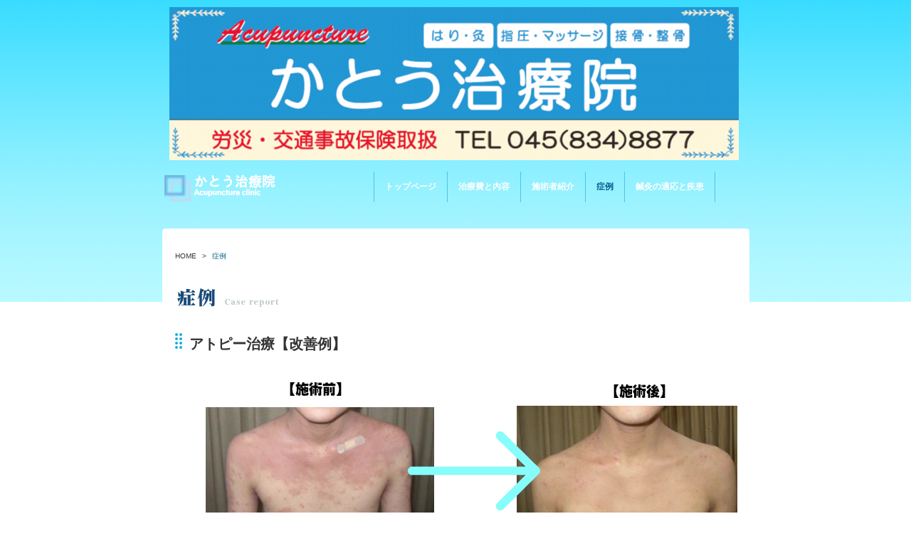

--- FILE ---
content_type: text/html
request_url: http://katouchiryouin.com/example.html
body_size: 17043
content:
<!DOCTYPE html>
<html lang="ja-JP">
<head>
<meta http-equiv="X-UA-Compatible" content="IE=EmulateIE9" />
<meta http-equiv="content-type" content="text/html; charset=UTF-8" />
<meta name="robots" content="index" />
<meta name="keywords" content="かとう治療院,加藤治療院,かとう鍼灸マッサージ治療院,katouchirouin,鶴見,三ツ池口,マッサージ,美容鍼,頭皮鍼,かっさ,吸い玉,カッピング,小顔,むくみ解消,ダイエット,レディース鍼,鍼灸,指圧 接骨　整骨" />
<meta name="description" content="神奈川県横浜市鶴見区のかとう治療院では、質が高く、確かな効果を実感できる治療を心がけています。 ぜひ一度当院の鍼灸治療を体験してみてください。" />



<meta property="og:title" content="かとう治療院ー症例ー" />
<meta property="og:type" content="website" />
<meta property="og:image" content="http://funusual.muse.weblife.me//bdflashinfo/thumbnail.png" />
<meta property="og:url" content="http://funusual.muse.weblife.me/example.html" />
<meta property="og:site_name" content="かとう治療院" />
<meta property="og:description" content="神奈川県横浜市鶴見区のかとう治療院では、質が高く、確かな効果を実感できる治療を心がけています。 ぜひ一度当院の鍼灸治療を体験してみてください。" />
<link rel="canonical" href="http://funusual.muse.weblife.me/example.html" />

<title>かとう治療院ー症例ー</title>

<link rel="stylesheet" type="text/css" href="_module/layout/style.css" id="layout-css" />
<link rel="stylesheet" type="text/css" href="_module/layout/_else.css" id="options-css" />
<link rel="stylesheet" type="text/css" href="_module/theme/default08/style.css" id="theme-css" />
<link rel="stylesheet" type="text/css" href="example.css?3525330324v711m" id="page-css" />
<link rel="stylesheet" type="text/css" href="_webfonts.css?38589810491" id="webfont-css" />
<script type="text/javascript" src="_module/js/script.js?l=0,t=default08,f=g,fs=m,c=103a,wf=1" charset="utf-8" id="script-js"></script>
<script type="text/javascript">
<!--
var bdCssNames = {"area":["_cssskin/_area_header.css", "_cssskin/_area_billboard.css", "_cssskin/_area_main.css", "_cssskin/_area_side_a.css", "_cssskin/_area_side_b.css", "_cssskin/_area_footer.css"], "block":["_cssskin/_block_header.css", "_cssskin/_block_billboard.css", "_cssskin/_block_main.css", "_cssskin/_block_side_a.css", "_cssskin/_block_side_b.css", "_cssskin/_block_footer.css"]};
//-->
</script>
<!-- custom_tags_start -->
<script type="text/javascript">
</script>
<!-- custom_tags_end -->


</head>
<body id="L01" class="ML00">
<div id="page" class="thunder-bg"><div class="wind-bg">
<noscript><div id="no-script"><img src="_module/js/parts/noscript.gif" width="600" height="30" alt="Enable JavaScript in your browser. このウェブサイトはJavaScriptをオンにしてご覧下さい。" /><br /></div></noscript>

<div id="area-header" class="area noskin cssskin-_area_header" data-float="false"><div class="wrap">
<div class="atl"></div><div class="atr"></div><div class="atc"></div><div class="amm"><div class="aml"></div><div class="amr"></div><div class="amc">
<div id="bk1278" class="block plain cssskin-_block_header bd-sm-expert"><div class="col-1"><div class="simple skin-1 type-1"><div class="lhm mgn">
<div class="column set-1">
<p><span class="img"><img src="_src/sc583/83x83n838a815b839383v838783b83g202015-08-252011.15.58.png" width="800" height="215" alt="スクリーンショット 2015-08-25 11.15.58.png" /></span></p></div>
</div></div></div></div>


<div id="bk1279" class="block asymm cssskin-_block_header bd-sm-expert"><div class="wider-2"><div class="simple skin-2 type-2"><div class="lhm">
<div class="column set-l">
<p><span class="img"><img src="_src/sc532/sign.png" width="400" height="45" alt="" /></span></p></div><div class="column set-r">
<div class="menuh"><div class="menu-b">
<ul>
<li class="li1 top"><a href="index.php" class="mn1">トップページ</a></li>
<li class="li1"><a href="price.html" class="mn1">治療費と内容</a></li>
<li class="li1"><a href="intro.html" class="mn1">施術者紹介</a></li>
<li class="li1"><a href="example.html" class="mn1 cr">症例</a></li>
<li class="li1 btm"><a href="effect.html" class="mn1">鍼灸の適応と疾患</a></li>
</ul></div></div></div>
</div></div></div></div>
</div></div><div class="abl"></div><div class="abr"></div><div class="abc"></div></div></div>

<div id="area-billboard" class="area noskin areamgn cssskin-_area_billboard"><div class="wrap">
<div class="atl"></div><div class="atr"></div><div class="atc"></div><div class="amm"><div class="aml"></div><div class="amr"></div><div class="amc">
<div id="bk1514" class="block plain cssskin-_block_billboard bd-sm-expert"><div class="col-1"><div class="simple skin-1 type-1"><div class="lhm mgn">
<div class="column set-1">
<p><br />
<br />
<!-- custom_tags_start -->
<span class="bdnavi breadcrumb-1"><a href="index.php">HOME</a><span> > </span><em>症例</em></span>
<!-- custom_tags_end --></p></div>
</div></div></div></div>


<div id="bk1280" class="block plain cssskin-_block_billboard bd-sm-expert"><div class="col-1"><div class="simple skin-1 type-1"><div class="lhm mgn">
<div class="column set-1">
<p><span class="img"><img src="_src/sc555/sign.png" width="505" height="35" alt="" /></span><br /></p></div>
</div></div></div></div>
</div></div><div class="abl"></div><div class="abr"></div><div class="abc"></div></div></div>

<div id="area-contents" class="area noskin"><div class="wrap">
<div class="atl"></div><div class="atr"></div><div class="atc"></div><div class="amm"><div class="aml c-aml"></div><div class="amr c-amr"></div><div class="amc c-amc">

<div id="main-group"><div class="core">
<div id="area-main" class="area noskin areamgn cssskin-_area_main"><div class="wrap">
<div class="atl"></div><div class="atr"></div><div class="atc"></div><div class="amm"><div class="aml"></div><div class="amr"></div><div class="amc">
<div id="bk1288" class="block plain cssskin-_block_main bd-sm-expert"><div class="col-1"><div class="simple skin-1 type-1"><div class="lhm mgn">
<div class="column set-1">
<div class="h3"><h3><span class="fsize_ll">アトピー治療【改善例】</span></h3></div>
<p><span class="img"><img src="_src/sc557/sign.png" width="825" height="900" alt="" /></span><br />
<span class="fsize_ll">アトピー症状を軽くします。定期的な鍼治療により、アトピーも改善されます。 以下事例は、週２～３回、１ヵ月間治療をした結果、アトピー症状が軽減された例です。</span></p>
<br class="clear" />
<p class="ar"><span class="img"><img src="_src/sc559/sign.png" width="825" height="300" alt="" /></span></p>
<div class="hr"></div>
<div class="h3"><h3><span class="fsize_ll">レディース鍼</span></h3></div>
<p><span class="img left"><a href="#"><img src="_src/sc561/she_certi_small.jpg" width="235" height="196" alt="she_certi_small.jpg" /></a><span style="width:235px;">S.Aさんの体験記（抜粋） 子宮筋腫の縮小（５～６cm→２～３cm）</span></span><span class="fsize_l">先生と初めてお会いしてから、早いものでもうすぐ一年を迎えます。</span><br />
<span class="fsize_l">今、お腹の中に赤ちゃんがいて、元気な胎動を感じる度に、命の不思議さと、先生にお会いできて良かったとご縁に感謝する気持ちで一杯になります。</span><br />
<span class="fsize_l">一年前、不妊に悩んで検査を受けた病院で、 ５～６㎝程の３つの子宮筋腫の存在を知らされ、 不妊治療の第一歩として摘出手術を勧められました。</span><br />
<span class="fsize_l">でも、手術である以上リスクもあり、 稀には卵管が癒着して、逆に不妊になるケースもあるとの事でした。</span><br />
<span class="fsize_l">迷っている時、偶然手に取った本の中に、作者が鍼灸師に、 「子宮筋腫は鍼灸と食事療法で治せる。」と言われたくだりがあり、</span><br />
<span class="fsize_l">一年間、ダメもとで自分に出来る事は全部試してみてから手術を考えよう、と気持ちが決まりました。</span><br />
<span class="fsize_l">でも、それまで私の周囲には鍼灸治療を受けている人はおらず、 私の鍼灸に対するイメージは「腰痛に悩む高齢者等がよく受けている民間療法」という程度のものでした。 また、痛そう、熱そう、という不安もありました。 （実際には苦痛はありませんでした。）</span><br />
<span class="fsize_l">しかし、わらをもすがる気持ちで街中を見回すと鍼灸院の看板は意外と多いもので、手始めに、最寄りの鍼灸院で、 不妊や子宮筋腫に対応する治療法があるのか、尋ねてみました。 そこでは、「残念ながら治った話は聞いた事がない」と言われてしまいましたが、 本にのっていた様な鍼灸師さんもどこかにいるのではないかと思い、ネットや電話帳を探して、 レディース鍼と書いてあった先生の所に電話をかけました。</span><br />
<span class="fsize_l">電話に出た先生の声は、思いがけずとても爽やかで、子宮筋腫の治療も、「やってますよ。」 と明快に答えて下さったので、何となく、ここは大丈夫そうだ、訪ねてみよう、と思いました。</span><br />
<span class="fsize_l">初めての経験で最初は戸惑いましたが、話を真剣に聴いて下さり、説明が丁寧で、安心感を持つ事ができました。 何より良かったのは、先生が、自分の腕を信頼している印象を持てた事です。 実際に筋腫が縮小したケースも経験しておられて、 私のケースも、「大丈夫と思う。」と言われた時には、本当かな？という気持ちと共に、 自信がないと言えない言葉だな、と大変心強く思いました。</span><br />
<span class="fsize_l">週２回ペースで３ヶ月通った時点で健診で筋腫が２～３㎝になっていると言われ、驚きました。 丁度その頃、先生からも、「反応がよく出る様になってきたし、そろそろ（妊娠も）大丈夫だと思うけどな～。」 と言われ、本当に翌月には生まれて初めての妊娠反応が出ました。残念ながら、化学的流産に終りましたが、 その二ヶ月に再び妊娠することができ、今に至っています。</span><br />
<span class="fsize_l">いくら、「大丈夫、治る。」と言われても、西洋医学と違って、何を信じたらいいのか分らない東洋医学ですが、 半信半疑ながらも治療を受け続けられたのは、ひとえに、先生のお人柄がまっすぐで、信じられたからだと思っています。 元気な赤ちゃんが生まれたら、先生に真っ先に見て頂きたいと、今からその日を楽しみにしています。</span></p>
<p class="ar"><span class="fsize_l">本当に、本当に、ありがとうございました。</span><span class="img"><img src="_src/sc563/certificate_small.jpg" width="200" height="137" alt="certificate_small.jpg" /></span></p>
<p><span class="fsize_l">----------その後----------</span><br />
<span class="fsize_l">先生、お元気ですか。毎日、寒いですね。</span><br />
<span class="fsize_l">私の方も、産後２週間を過ぎ、あたふたしながらも、少しずつ赤ちゃんのお世話にも慣れて来ました。写真ができたので、先生に見てもらいたいと思い、お手紙を書かせてもらいました。</span><br />
<span class="fsize_l">（略）</span><br />
<span class="fsize_l">昨年の今頃は、まだ私のお腹は空っぽで、子供を生む日は来ないかも…と思っていたのに、今、隣に赤ちゃんがいる、ということが、とても不思議に思えます。 先の見えない不安な時期に、先生と、出会え、支えて頂けた事は、私にとって、本当に幸運なことでした。</span><br />
<span class="fsize_l">授かれたことだけでなく、治療中に先生と色々なお話をする中で、興味の幅が広がったり、考えを整理できたりしたことは、</span><br />
<span class="fsize_l">これからの長い子育てのどこかで必ず生きるし、私にとって財産だったと思っています。</span><br />
<span class="fsize_l">（略）</span><br />
<span class="fsize_l">沢山お世話になり、ありがとうございました。</span></p>
<br class="clear" />
<p class="ar"></p>
<div class="hr"></div>
<p class="ar"></p></div>
</div></div></div></div>


<div id="bk1534" class="block plain cssskin-_block_main bd-sm-expert"><div class="col-2"><div class="simple skin-1 type-1"><div class="lhm mgn">
<div class="column set-1">
<p><a href="intro.html"><img src="_src/sc464/bl1_l.gif" alt="LinkIcon" />施術者紹介</a></p></div><div class="column set-2">
<p class="ar"><a href="effect.html">鍼灸の適応疾患と効果<img src="_src/sc465/bl1_r.gif" alt="LinkIcon" /></a></p></div>
</div></div></div></div>


<div id="bk1283" class="block plain cssskin-_block_main bd-sm-expert"><div class="col-1"><div class="simple skin-1 type-1"><div class="lhm">
<div class="column set-1">
<p class="ac"><!-- custom_tags_start -->
<span class="bdnavi-numbers2"><a href="index.php" class="top"><span class="num"><span>1</span></span></a><a href="price.html"><span class="num"><span>2</span></span></a><a href="intro.html"><span class="num"><span>3</span></span></a><span class="num"><span>4</span></span><a href="effect.html"><span class="num"><span>5</span></span></a></span>
<!-- custom_tags_end --></p></div>
</div></div></div></div>
</div></div><div class="abl"></div><div class="abr"></div><div class="abc"></div></div></div></div>

<div id="area-side-b" class="area noskin areamgn side-group cssskin-_area_side_b" data-float="false"><div class="wrap">
<div class="atl"></div><div class="atr"></div><div class="atc"></div><div class="amm"><div class="aml"></div><div class="amr"></div><div class="amc">

</div></div><div class="abl"></div><div class="abr"></div><div class="abc"></div></div></div></div>

<div id="area-side-a" class="area noskin areamgn side-group cssskin-_area_side_a" data-float="false"><div class="wrap">
<div class="atl"></div><div class="atr"></div><div class="atc"></div><div class="amm"><div class="aml"></div><div class="amr"></div><div class="amc">

</div></div><div class="abl"></div><div class="abr"></div><div class="abc"></div></div></div>

</div></div><div class="abl"></div><div class="abr"></div><div class="abc"></div></div></div>
<div id="blank-footer"></div>
</div></div>

<div id="area-footer" class="area noskin cssskin-_area_footer" data-float="false"><div class="wrap">
<div class="atl"></div><div class="atr"></div><div class="atc"></div><div class="amm"><div class="aml"></div><div class="amr"></div><div class="amc">
<div id="bk1286" class="block plain cssskin-_block_footer bd-sm-expert"><div class="col-1"><div class="simple skin-1 type-1"><div class="lhm mgn">
<div class="column set-1">
<p class="ar"><!-- custom_tags_start -->
<a href="#page" class="link-top"><span>ページトップへ</span></a>
<!-- custom_tags_end --></p></div>
</div></div></div></div>


<div id="bk1515" class="block plain cssskin-_block_footer bd-sm-expert"><div class="col-1"><div class="simple skin-1 type-1"><div class="lhm mgn">
<div class="column set-1">
<p class="ar"><!-- custom_tags_start -->
<span class="bdset bdset-2"><span class="bdprint"><a href="#"><span>印刷用表示 |</span></a></span><span class="bdtext"><a class="size-s" href="#"><span>テキストサイズ　小 |</span></a><a class="size-m" href="#"><span>中 |</span></a><a class="size-l" href="#"><span>大 |</span></a><br class="clear"/></span><br class="clear"/></span>
<!-- custom_tags_end --></p></div>
</div></div></div></div>


<div id="bk1312" class="block plain cssskin-_block_footer bd-sm-expert"><div class="col-1"><div class="simple skin-1 type-1"><div class="lhm">
<div class="column set-1">
<p><br /></p>
<div class="hr"></div></div>
</div></div></div></div>


<div id="bk1287" class="block asymm cssskin-_block_footer bd-sm-expert"><div class="wider-2"><div class="simple skin-1 type-1"><div class="lhm mgn">
<div class="column set-l">
<p></p></div><div class="column set-r">
<p class="ar"><a href="#">プライバシーポリシー</a>　|　<span class="fsize_s">Copyright 2015 かとう治療院 All Rights Reserved.</span><br />
<br />
<br /></p></div>
</div></div></div></div>
</div></div><div class="abl"></div><div class="abr"></div><div class="abc"></div></div></div>
</body>
</html>

--- FILE ---
content_type: text/css
request_url: http://katouchiryouin.com/example.css?3525330324v711m
body_size: 2228
content:
@charset "utf-8";
/* page setting
--------------------------------------------------------- */
@import "_cnskin/103a/css/style.css";

#L01 #area-header.noskin,#L02 #area-header.noskin,#L03 #area-header.noskin,#L07 #area-header.noskin,#L08 #area-header.noskin	{ width:825px;}
#L01 #area-header,#L02 #area-header,#L03 #area-header,#L07 #area-header,#L08 #area-header	{ width:841px;}
#L01 #area-billboard.noskin,#L02 #area-billboard.noskin,#L03 #area-billboard.noskin,#L07 #area-billboard.noskin,#L08 #area-billboard.noskin	{ width:825px;}
#L01 #area-billboard,#L02 #area-billboard,#L03 #area-billboard,#L07 #area-billboard,#L08 #area-billboard	{ width:841px;}
#L01 #area-contents.noskin,#L02 #area-contents.noskin,#L03 #area-contents.noskin,#L07 #area-contents.noskin,#L08 #area-contents.noskin	{ width:825px;}
#L01 #area-contents,#L02 #area-contents,#L03 #area-contents,#L07 #area-contents,#L08 #area-contents	{ width:841px;}
#L02 #area-main,#L03 #area-main,#L07 #area-main,#L08 #area-main	{ width:70%;}
#L02 #area-side-a,#L03 #area-side-a,#L07 #area-side-a,#L08 #area-side-a	{ width:29%;}
#L01 #area-footer.noskin,#L02 #area-footer.noskin,#L03 #area-footer.noskin,#L07 #area-footer.noskin,#L08 #area-footer.noskin	{ width:825px;}
#L01 #area-footer,#L02 #area-footer,#L03 #area-footer,#L07 #area-footer,#L08 #area-footer	{ width:841px;}

#L04	{ width:auto; margin:0 auto;}
#L04 #area-contents	{ width:auto;}
#L04 #main-group	{ width:100%; margin-left:-240px;}
#L04 #area-main	{ margin-left:250px;}
#L04 #area-side-a	{ width:240px;}

#L05	{ width:auto; margin:0 auto;}
#L05 #area-contents	{ width:auto;}
#L05 #main-group	{ width:100%; margin-left:-240px;}
#L05 #main-group .core	{ width:100%; margin-right:-240px;}
#L05 #area-main	{ margin-left:250px; margin-right:250px;}
#L05 #area-side-a	{ width:240px;}
#L05 #area-side-b	{ width:240px;}

#L06	{ width:auto; margin:0 auto;}
#L06 #area-contents	{ width:auto;}
#L06 #main-group	{ width:100%; margin-right:-240px;}
#L06 #area-main { margin-right:250px;}
#L06 #area-side-a	{ width:240px;}

body { background: #FFFFFF; }.wind-bg { background: url(_src/sc551/90c294w8ci.png) repeat-x left top fixed; }#area-billboard { background: url(_src/sc417/007.png) no-repeat center top; }




--- FILE ---
content_type: text/css
request_url: http://katouchiryouin.com/_webfonts.css?38589810491
body_size: 406
content:
.webfont1 { font-family: 'FOT-ロダンひまわり Pro M' !important; font-weight: normal !important;}
.webfont2 { font-family: 'FOT-マティス ProN M' !important; font-weight: normal !important;}
.webfont3 { font-family: 'FOT-ランパートTL Std EB' !important; font-weight: normal !important;}
.webfont4 { font-family: 'FOT-ロダンカトレア Pro DB' !important; font-weight: normal !important;}


--- FILE ---
content_type: text/css
request_url: http://katouchiryouin.com/_cnskin/103a/css/theme.css
body_size: 31951
content:
@charset "utf-8";
/* theme setting
--------------------------------------------------------- */

/* ---------- areaframe ---------- */
/*(areaframe-4)*/
.areaframe-4 .atl,.area .areaframe-4 .atl	{ background-image:url(src/areaskin/af4.gif);}	.areaframe-4 .atr,.area .areaframe-4 .atr	{ background-image:url(src/areaskin/af4.gif);}
.areaframe-4 .abl,.area .areaframe-4 .abl	{ background-image:url(src/areaskin/af4.gif);}	.areaframe-4 .abr,.area .areaframe-4 .abr	{ background-image:url(src/areaskin/af4.gif);}
.areaframe-4 .atc,.area .areaframe-4 .atc	{ background-image:url(src/areaskin/af4.gif);}	.areaframe-4 .abc,.area .areaframe-4 .abc	{ background-image:url(src/areaskin/af4.gif);}
.areaframe-4 .aml,.area .areaframe-4 .aml	{ background-image:url(src/areaskin/af4.gif);}	.areaframe-4 .amr,.area .areaframe-4 .amr	{ background-image:url(src/areaskin/af4.gif);}
.areaframe-4 .amc,.area .areaframe-4 .amc	{ background-image:url(src/areaskin/af4.gif);}
/*(areaframe-8)*/
.areaframe-8 .atl,.area .areaframe-8 .atl	{ background-image:url(src/areaskin/af8.gif);}	.areaframe-8 .atr,.area .areaframe-8 .atr	{ background-image:url(src/areaskin/af8.gif);}
.areaframe-8 .abl,.area .areaframe-8 .abl	{ background-image:url(src/areaskin/af8.gif);}	.areaframe-8 .abr,.area .areaframe-8 .abr	{ background-image:url(src/areaskin/af8.gif);}
.areaframe-8 .atc,.area .areaframe-8 .atc	{ background-image:url(src/areaskin/af8.gif);}	.areaframe-8 .abc,.area .areaframe-8 .abc	{ background-image:url(src/areaskin/af8.gif);}
.areaframe-8 .aml,.area .areaframe-8 .aml	{ background-image:url(src/areaskin/af8.gif);}	.areaframe-8 .amr,.area .areaframe-8 .amr	{ background-image:url(src/areaskin/af8.gif);}
.areaframe-8 .amc,.area .areaframe-8 .amc	{ background-image:url(src/areaskin/af8.gif);}

/* ---------- blockframe ---------- */
.frame-1,.frame-2,.frame-3 { margin-bottom:5px;}
.framed .mgn .bmc	{ padding-top:8px; padding-left:10px; padding-right:10px;}
/*(frame-1.#FFF)*/
.type-1 .frame-1 .btl	{ background-image:none;}	.type-1 .frame-1 .btr	{ background-image:none;}
.type-1 .frame-1 .bbl	{ background-image:none;}	.type-1 .frame-1 .bbr	{ background-image:none;}
.type-1 .frame-1 .btc	{ background-image:none;}	.type-1 .frame-1 .bbc	{ background-image:none;}
.type-1 .frame-1 .bml	{ background-image:none;}	.type-1 .frame-1 .bmr	{ background-image:none;}
.type-1 .frame-1 .bmc	{ background-image:none;}
.type-1 .frame-1	{ border:1px solid #E7E7E7;}
/*(frame-1.#000)*/
.type-2 .frame-1 .btl	{ background-image:none;}	.type-2 .frame-1 .btr	{ background-image:none;}
.type-2 .frame-1 .bbl	{ background-image:none;}	.type-2 .frame-1 .bbr	{ background-image:none;}
.type-2 .frame-1 .btc	{ background-image:none;}	.type-2 .frame-1 .bbc	{ background-image:none;}
.type-2 .frame-1 .bml	{ background-image:none;}	.type-2 .frame-1 .bmr	{ background-image:none;}
.type-2 .frame-1 .bmc	{ background-image:none;}
.type-2 .frame-1	{ border:1px solid #202020;}

/*(frame-2.#FFF)*/
.type-1 .frame-2 .btl	{ background-image:url(src/blockskin/share/1_bf2.png);}	.type-1 .frame-2 .btr	{ background-image:url(src/blockskin/share/1_bf2.png);}
.type-1 .frame-2 .bbl	{ background-image:url(src/blockskin/share/1_bf2.png);}	.type-1 .frame-2 .bbr	{ background-image:url(src/blockskin/share/1_bf2.png);}
.type-1 .frame-2 .btc	{ background-image:url(src/blockskin/share/1_bf2.png);}	.type-1 .frame-2 .bbc	{ background-image:url(src/blockskin/share/1_bf2.png);}
.type-1 .frame-2 .bml	{ background-image:url(src/blockskin/share/1_bf2.png);}	.type-1 .frame-2 .bmr	{ background-image:url(src/blockskin/share/1_bf2.png);}
.type-1 .frame-2 .bmc	{ background-image:url(src/blockskin/share/1_bf2.png);}
/*(frame-2.#000)*/
.type-2 .frame-2 .btl	{ background-image:url(src/blockskin/share/2_bf2.png);}	.type-2 .frame-2 .btr	{ background-image:url(src/blockskin/share/2_bf2.png);}
.type-2 .frame-2 .bbl	{ background-image:url(src/blockskin/share/2_bf2.png);}	.type-2 .frame-2 .bbr	{ background-image:url(src/blockskin/share/2_bf2.png);}
.type-2 .frame-2 .btc	{ background-image:url(src/blockskin/share/2_bf2.png);}	.type-2 .frame-2 .bbc	{ background-image:url(src/blockskin/share/2_bf2.png);}
.type-2 .frame-2 .bml	{ background-image:url(src/blockskin/share/2_bf2.png);}	.type-2 .frame-2 .bmr	{ background-image:url(src/blockskin/share/2_bf2.png);}
.type-2 .frame-2 .bmc	{ background-image:url(src/blockskin/share/2_bf2.png);}

/*(frame-3.#FFF)*/
.type-1 .frame-3 .btl	{ background-image:url(src/blockskin/share/1_bf3.gif);}	.type-1 .frame-3 .btr	{ background-image:url(src/blockskin/share/1_bf3.gif);}
.type-1 .frame-3 .bbl	{ background-image:url(src/blockskin/share/1_bf3.gif);}	.type-1 .frame-3 .bbr	{ background-image:url(src/blockskin/share/1_bf3.gif);}
.type-1 .frame-3 .btc	{ background-image:url(src/blockskin/share/1_bf3.gif);}	.type-1 .frame-3 .bbc	{ background-image:url(src/blockskin/share/1_bf3.gif);}
.type-1 .frame-3 .bml	{ background:#F1F1F1 url(src/blockskin/share/1_bf3.gif);}	.type-1 .frame-3 .bmr	{ background:#F1F1F1 url(src/blockskin/share/1_bf3.gif);}
.type-1 .frame-3 .bmc	{ background:#F1F1F1 url(src/blockskin/share/1_bf3.gif);}
/*(frame-3.#000)*/
.type-2 .frame-3 .btl	{ background-image:url(src/blockskin/share/2_bf3.gif);}	.type-2 .frame-3 .btr	{ background-image:url(src/blockskin/share/2_bf3.gif);}
.type-2 .frame-3 .bbl	{ background-image:url(src/blockskin/share/2_bf3.gif);}	.type-2 .frame-3 .bbr	{ background-image:url(src/blockskin/share/2_bf3.gif);}
.type-2 .frame-3 .btc	{ background-image:url(src/blockskin/share/2_bf3.gif);}	.type-2 .frame-3 .bbc	{ background-image:url(src/blockskin/share/2_bf3.gif);}
.type-2 .frame-3 .bml	{ background:#F1F1F1 url(src/blockskin/share/2_bf3.gif);}	.type-2 .frame-3 .bmr	{ background:#F1F1F1 url(src/blockskin/share/2_bf3.gif);}
.type-2 .frame-3 .bmc	{ background:#F1F1F1 url(src/blockskin/share/2_bf3.gif);}

/* ---------- pageparts ---------- */
/* :moviebutton */
/*(#FFF)*/
.type-1 a.movieButton	{ margin-bottom:5px; padding:12px 0 18px 42px; background:url(src/blockskin/share/1_ic_bdmovie_l.png) no-repeat;}
.type-1 a.movieButton span	{ padding:12px 20px 18px 8px; background:url(src/blockskin/share/1_ic_bdmovie_r.png) no-repeat right top; color:#009DC4; font-weight:bold;}
.type-1 a.movieButton:hover	{ border-width:0; background:url(src/blockskin/share/1_ic_bdmovie_l_on.png) no-repeat;}
.type-1 a.movieButton:hover span	{ background-image:url(src/blockskin/share/1_ic_bdmovie_r.png); color:#009DC4;}
*:first-child+html .type-1 a.movieButton span	{ margin-left:26px;}/*forIE7*/
/*(#000)*/
.type-2 a.movieButton	{ margin-bottom:5px; padding:12px 0 18px 42px; background:url(src/blockskin/share/1_ic_bdmovie_l.png) no-repeat;}
.type-2 a.movieButton span	{ padding:12px 20px 18px 8px; background:url(src/blockskin/share/1_ic_bdmovie_r.png) no-repeat right top; color:#009DC4; font-weight:bold;}
.type-2 a.movieButton:hover	{ border-width:0; background:url(src/blockskin/share/1_ic_bdmovie_l_on.png) no-repeat;}
.type-2 a.movieButton:hover span	{ background-image:url(src/blockskin/share/1_ic_bdmovie_r.png); color:#009DC4;}
*:first-child+html .type-2 a.movieButton span	{ margin-left:26px;}/*forIE7*/

/* :bdset-2 */
/*(#FFF)*/
.type-1 .bdset-2 .bdprint a,.type-1 .bdset-2 .bdtext a	{ width:42px; height:16px; margin-right:0; border-bottom:0; background-color:transparent;}
.type-1 .bdset-2 .bdprint a	{ background-image:url(src/blockskin/share/1_ic_bdprint2.png);}
.type-1 .bdset-2 .bdtext a.size-l	{ width:24px; margin-right:0; background-image:url(src/blockskin/share/1_ic_bdtext2_l.png);}
.type-1 .bdset-2 .bdtext a.size-m	{ width:24px; margin-right:0; background-image:url(src/blockskin/share/1_ic_bdtext2_m.png);}
.type-1 .bdset-2 .bdtext a.size-s	{ width:27px; margin-right:0; background-image:url(src/blockskin/share/1_ic_bdtext2_s.png); background-position:right top;}
.type-1 .bdset-2 .bdprint a:hover	{ border-bottom:0; background-color:transparent; background-image:url(src/blockskin/share/1_ic_bdprint2_on.png);}
.type-1 .bdset-2 .bdtext a.size-l:hover	{ border-bottom:0; background-color:transparent; background-image:url(src/blockskin/share/1_ic_bdtext2_l_on.png);}
.type-1 .bdset-2 .bdtext a.size-m:hover	{ border-bottom:0; background-color:transparent; background-image:url(src/blockskin/share/1_ic_bdtext2_m_on.png);}
.type-1 .bdset-2 .bdtext a.size-s:hover	{ border-bottom:0; background-color:transparent; background-image:url(src/blockskin/share/1_ic_bdtext2_s_on.png);}
/*(#000)*/
.type-2 .bdset-2 .bdprint a,.type-2 .bdset-2 .bdtext a	{ width:42px; height:16px; margin-right:0; border-bottom:0; background-color:transparent;}
.type-2 .bdset-2 .bdprint a	{ background-image:url(src/blockskin/share/2_ic_bdprint2.png);}
.type-2 .bdset-2 .bdtext a.size-l	{ width:24px; margin-right:0; background-image:url(src/blockskin/share/2_ic_bdtext2_l.png);}
.type-2 .bdset-2 .bdtext a.size-m	{ width:24px; margin-right:0; background-image:url(src/blockskin/share/2_ic_bdtext2_m.png);}
.type-2 .bdset-2 .bdtext a.size-s	{ width:27px; margin-right:0; background-image:url(src/blockskin/share/2_ic_bdtext2_s.png); background-position:right top;}
.type-2 .bdset-2 .bdprint a:hover	{ border-bottom:0; background-color:transparent; background-image:url(src/blockskin/share/2_ic_bdprint2_on.png);}
.type-2 .bdset-2 .bdtext a.size-l:hover	{ border-bottom:0; background-color:transparent; background-image:url(src/blockskin/share/2_ic_bdtext2_l_on.png);}
.type-2 .bdset-2 .bdtext a.size-m:hover	{ border-bottom:0; background-color:transparent; background-image:url(src/blockskin/share/2_ic_bdtext2_m_on.png);}
.type-2 .bdset-2 .bdtext a.size-s:hover	{ border-bottom:0; background-color:transparent; background-image:url(src/blockskin/share/2_ic_bdtext2_s_on.png);}

/* :breadcrumb-1 */
/*(#FFF)*/
.type-1 .breadcrumb-1 a,.type-1 .breadcrumb-1 a:visited	{ color:#333;}
.type-1 .breadcrumb-1 a:hover,.type-1 .breadcrumb-1 em	{ color:#005D84;}
/*(#000)*/
.type-2 .breadcrumb-1 a,.type-2 .breadcrumb-1 a:visited	{ color:#CCC;}
.type-2 .breadcrumb-1 a:hover,.type-2 .breadcrumb-1 em	{ color:#26BADE;}

/* :link-top */
.link-top,.link-top:hover	{ display:inline-block; height:20px;}/*forSafari3IE7*/
/*(#FFF)*/
.type-1 .link-top,.type-1 .link-top:hover	{ padding-right:75px; border-width:0; background:transparent url(src/blockskin/share/1_ic_linktop.png) no-repeat right top;}
.type-1 .link-top span	{ display:none;}
/*(#000)*/
.type-2 .link-top,.type-2 .link-top:hover	{ padding-right:75px; border-width:0; background:transparent url(src/blockskin/share/2_ic_linktop.png) no-repeat right top;}
.type-2 .link-top span	{ display:none;}

/* :pagenavigation */
/*(#FFF)*/
.type-1 .bdnavi-numbers2	{ display:block; line-height:1;}
.type-1 .bdnavi-numbers2 a,
.type-1 .bdnavi-numbers2 a:visited,
.type-1 .bdnavi-numbers2 a:hover	{ background-color:transparent; border-bottom:0;}
.type-1 .bdnavi-numbers2 span.top	{ border-left:1px dotted #83ACBB;}
.type-1 .bdnavi-numbers2 span.num	{ padding:2px; border-right:1px dotted #83ACBB; zoom:1;}
.type-1 .bdnavi-numbers2 span.num span	{ padding:3px 6px; background:none; color:#007B99;}
.type-1 .bdnavi-numbers2 a span.num span	{ background:transparent; color:#333;}
.type-1 .bdnavi-numbers2 a:hover span.num span	{ background:none; color:#007B99;}
*:first-child+html .type-1 .bdnavi-numbers2 span.num span	{ padding:0 6px;}/*forIE7*/
/*(#000)*/
.type-2 .bdnavi-numbers2	{ display:block; line-height:1;}
.type-2 .bdnavi-numbers2 a,
.type-2 .bdnavi-numbers2 a:visited,
.type-2 .bdnavi-numbers2 a:hover	{ background-color:transparent; border-bottom:0;}
.type-2 .bdnavi-numbers2 span.top	{ border-left:1px dotted #666;}
.type-2 .bdnavi-numbers2 span.num	{ padding:2px; border-right:1px dotted #666; zoom:1;}
.type-2 .bdnavi-numbers2 span.num span	{ padding:3px 6px; background:none; color:#26BADE;}
.type-2 .bdnavi-numbers2 a span.num span	{ background:transparent; color:#CCC;}
.type-2 .bdnavi-numbers2 a:hover span.num span	{ background:none; color:#26BADE;}
*:first-child+html .type-2 .bdnavi-numbers2 span.num span	{ padding:0 6px;}/*forIE7*/

/* :picture decoration */
/*(#FFF)*/
.type-1 .frill img	{ padding:3px; border:1px solid #26BADE !important;}
.type-1 .frill a:hover img	{ border-color:#007B99 !important;}
/*(#000)*/
.type-2 .frill img	{ padding:3px; border:1px solid #666 !important;}
.type-2 .frill a:hover img	{ border-color:#26BADE !important;}

/* ---------- contents ---------- */
/* ---------- skin-1 simple (#FFF) ---------- */
/*(0-1)*/
.skin-1 a	{ border:0; color:#007B99;}
.skin-1 a:visited	{ border:0; color:#007B99;}
.skin-1 a:hover	{ border:0; border-bottom:1px solid #007B99; background-color:transparent; color:#007B99;}
.skin-1 span.img a	{ background:none;}
.skin-1 span.img a:hover,.skin-1 span.img a:hover img	{ border:0; background:#666;}
.skin-1 p,.skin-1 div.kakomi,.skin-1 blockquote,.skin-1 ul,.skin-1 ol { padding-bottom:16px; color:#333;}
.skin-1 p,.skin-1 li,.skin-1 .lined dt,.skin-1 .tabular th,.skin-1 .bubble th,.album .skin-1 td.cmc,.album .skin-1 .img .mc	{ color:#333;}
.skin-1 .affix,.skin-1 .lined .affix	{ color:#666;}
.skin-1 p.lead	{ color:#333; font-weight:bold;}
/*(0-2)*/
.skin-1 .disc li,.skin-1 li .disc li	{ margin-left:18px; padding-top:5px; padding-left:0; list-style-type:disc;}
.skin-1 .none li,.skin-1 li .none li	{ background-image:none;}
/*(0-3)*/
.skin-1 .hr	{ height:10px; padding-bottom:16px; background-image:url(src/blockskin/skin-1/hr.gif);}
/*(1)*/
.skin-1 .h2	{ padding-bottom:20px;}
.skin-1 h2	{ color:#007B99; font-weight:bold;}
/*(2)*/
.skin-1 .h3	{ padding-bottom:18px;}
.skin-1 h3	{ padding:2px 0 6px 20px; background:url(src/blockskin/skin-1/h3.png) no-repeat;}
.skin-1 h3,.skin-1 h3 a	{ color:#333; font-weight:bold;}
/*(3)*/
.skin-1 h4	{ padding:0 0 12px 20px; background:url(src/blockskin/skin-1/h4.png) no-repeat left 3px; color:#333; font-weight:bold;}
/*(4)*/
/*(5)*/
.skin-1 .blockquote	{ display:block; margin-left:30px; padding:14px 16px; background-image:none; background-color:#F4F4F3;}
/*(6)*/
.skin-1 p.kakomi	{ margin-left:30px; padding:14px 16px; border:1px solid #EBEBEB; background-color:#FFF;}
/*(7)*/
.skin-1 p.note	{ padding-left:6px; background:url(src/blockskin/skin-1/note.png) no-repeat left 4px; color:#333;}
/*(8)*/
.skin-1 address	{ color:#333;}
/*(9-1)*/
.skin-1 .lined	{ margin:0;}
.skin-1 .indent td	{ width:77%;}
.skin-1 .lined dt	{ border-bottom:0; font-weight:bold;}
.skin-1 .lined dd	{ padding-top:8px;}
.skin-1 .lined .affix	{ margin-top:4px;}
* html .skin-1 .lined dt	{ padding-top:10px; padding-bottom:8px;}
* html .skin-1 .lined dd	{ padding:10px 0;}
* html .skin-1 .lined .affix	{ margin-top:10px; margin-left:15px;}
/*(9-2)*/
.skin-1 .tabular	{ margin:0;}
.skin-1 .tabular .table	{ border-top:1px solid #DDD; border-left:1px solid #DDD;}
.skin-1 .tabular th,.skin-1 .tabular td	{ border-right:1px solid #DDD; border-bottom:1px solid #DDD;}
.skin-1 .tabular th	{ padding:10px 15px;}
.skin-1 .tabular td	{ padding-bottom:10px;}
.skin-1 .tabular .balloon	{ margin:10px 15px 0px 15px;}
.skin-1 .tabular .affix	{ margin-left:15px; padding-bottom:0;}
/*(9-3)*/
.skin-1 .bubble	{ margin:0;}
.skin-1 .bubble th	{ padding:2px 0 0; background:none; border-width:0;}
.skin-1 .bubble td	{ padding:2px 0 0; border-width:0;}
.skin-1 .bubble .affix	{ margin-left:8px; padding-bottom:0;}
/*(10)(11)*/
.tab .skin-1 h2	{ background:#DCDCDB url(src/blockskin/skin-1/tab_h2.gif) no-repeat 15px center; color:#333;}
.tab .skin-1 h2:hover	{ background-color:#70C3D7; background-image:url(src/blockskin/skin-1/tab_h2_on.gif); color:#333;}
.tab .skin-1 .cr h2	{ background-color:#F4F4F3; background-image:url(src/blockskin/skin-1/tab_h2_cr.gif); color:#333;}
.tab .skin-1 .bwrap	{ border-width:0 !important; background-color:#F4F4F3;}
.tab .opt-1 .skin-1 h2, .tab .opt-2 .skin-1 h2, .tab .opt-3 .skin-1 h2, .tab .opt-4 .skin-1 h2	{ padding:8px 20px 7px 27px; font-weight:normal;}
.tab .opt-1 .skin-1 .box, .tab .opt-2 .skin-1 .box, .tab .opt-3 .skin-1 .box, .tab .opt-4 .skin-1 .box	{ padding:20px 30px;}
.tab .opt-5 .skin-1 h2, .tab .opt-6 .skin-1 h2, .tab .opt-7 .skin-1 h2, .tab .opt-8 .skin-1 h2	{ padding:8px 8px 7px 8px; font-weight:normal; background-image:none;}
.tab .opt-5 .skin-1 .box, .tab .opt-6 .skin-1 .box, .tab .opt-7 .skin-1 .box, .tab .opt-8 .skin-1 .box	{ padding:10px 30px;}
/*(12)*/
.accordion .skin-1 .h2	{ padding-bottom:0;}
.accordion .skin-1 h2	{ padding:8px 20px 6px 27px; background:#DCDCDB url(src/blockskin/skin-1/tab_h2.gif) no-repeat 15px center; color:#000; font-weight:normal;}
.accordion .skin-1 h2:hover	{ background-color:#70C3D7; background-image:url(src/blockskin/skin-1/tab_h2_on.gif); color:#333;}
.accordion .skin-1 .cr h2	{ background-color:#F4F4F3; background-image:url(src/blockskin/skin-1/tab_h2_cr.gif); color:#333;}
.accordion .skin-1 .box	{ padding:8px 20px; background-color:#F4F4F3;}
/*(15-2)*/
.album .skin-1 td.cmc	{ color:#333;}
.album .skin-1 .cmc span.img a:hover	{ border:0;}
.album .skin-1 .cmc span.img a img	{ padding:5px; background:#E5E5E5;}
.album .skin-1 .cmc span.img a:hover img	{ border:0; padding:5px; background:#70C3D7;}



/* ---------- skin-2 simple (#000) ---------- */
/*(0-1)*/
.skin-2 a	{ border:0; color:#26BADE;}
.skin-2 a:visited	{ border:0; color:#26BADE;}
.skin-2 a:hover	{ border:0; border-bottom:1px solid #26BADE; background-color:transparent; color:#26BADE;}
.skin-2 span.img a	{ background:none;}
.skin-2 span.img a:hover,.skin-2 span.img a:hover img	{ border:0; background:#666;}
.skin-2 p,.skin-2 div.kakomi,.skin-2 blockquote,.skin-2 ul,.skin-2 ol { padding-bottom:16px; color:#CCC;}
.skin-2 p,.skin-2 li,.skin-2 .lined dt,.skin-2 .tabular th,.skin-2 .bubble th,.album .skin-2 td.cmc,.album .skin-2 .img .mc	{ color:#CCC;}
.skin-2 .affix,.skin-2 .lined .affix	{ color:#999;}
.skin-2 p.lead	{ color:#CCC; font-weight:bold;}
/*(0-2)*/
.skin-2 .disc li,.skin-2 li .disc li	{ margin-left:18px; padding-top:5px; padding-left:0; list-style-type:disc;}
.skin-2 .none li,.skin-2 li .none li	{ background-image:none;}
/*(0-3)*/
.skin-2 .hr	{ height:10px; padding-bottom:16px; background-image:url(src/blockskin/skin-2/hr.gif);}
/*(1)*/
.skin-2 .h2	{ padding-bottom:20px;}
.skin-2 h2	{ color:#FFF; font-weight:bold;}
/*(2)*/
.skin-2 .h3	{ padding-bottom:18px;}
.skin-2 h3	{ padding:2px 0 6px 20px; background:url(src/blockskin/skin-2/h3.png) no-repeat;}
.skin-2 h3,.skin-2 h3 a	{ color:#FFF; font-weight:bold;}
/*(3)*/
.skin-2 h4	{ padding:0 0 12px 20px; background:url(src/blockskin/skin-2/h4.png) no-repeat left 3px; color:#FFF; font-weight:bold;}
/*(4)*/
/*(5)*/
.skin-2 .blockquote	{ display:block; margin-left:30px; padding:14px 16px; background-image:none; background-color:#262626;}
/*(6)*/
.skin-2 p.kakomi	{ margin-left:30px; padding:14px 16px; border:1px solid #333; background-color:#000;}
/*(7)*/
.skin-2 p.note	{ padding-left:6px; background:url(src/blockskin/skin-2/note.png) no-repeat left 4px; color:#CCC;}
/*(8)*/
.skin-2 address	{ color:#CCC;}
/*(9-1)*/
.skin-2 .lined	{ margin:0;}
.skin-2 .indent td	{ width:77%;}
.skin-2 .lined dt	{ border-bottom:0; font-weight:bold;}
.skin-2 .lined dd	{ padding-top:8px;}
.skin-2 .lined .affix	{ margin-top:4px;}
* html .skin-2 .lined dt	{ padding-top:10px; padding-bottom:8px;}
* html .skin-2 .lined dd	{ padding:10px 0;}
* html .skin-2 .lined .affix	{ margin-top:10px; margin-left:15px;}
/*(9-2)*/
.skin-2 .tabular	{ margin:0;}
.skin-2 .tabular .table	{ border-top:1px solid #000; border-left:1px solid #000;}
.skin-2 .tabular th,.skin-2 .tabular td	{ border-right:1px solid #000; border-bottom:1px solid #000;}
.skin-2 .tabular th	{ padding:10px 15px; background:#262626;}
.skin-2 .tabular td	{ padding-bottom:10px; background:#262626;}
.skin-2 .tabular .balloon	{ margin:10px 15px 0px 15px;}
.skin-2 .tabular .affix	{ margin-left:15px; padding-bottom:0;}
/*(9-3)*/
.skin-2 .bubble	{ margin:0;}
.skin-2 .bubble th	{ padding:2px 0 0; background:none; border-width:0;}
.skin-2 .bubble td	{ padding:2px 0 0; border-width:0;}
.skin-2 .bubble .affix	{ margin-left:8px; padding-bottom:0;}
/*(10)(11)*/
.tab .skin-2 h2	{ background:#5D5D5D url(src/blockskin/skin-2/tab_h2.gif) no-repeat 15px center; color:#CCC;}
.tab .skin-2 h2:hover	{ background-color:#007B99; background-image:url(src/blockskin/skin-2/tab_h2_on.gif); color:#FFF;}
.tab .skin-2 .cr h2	{ background-color:#262626; background-image:url(src/blockskin/skin-2/tab_h2_cr.gif); color:#CCC;}
.tab .skin-2 .bwrap	{ border-width:0 !important; background-color:#262626;}
.tab .opt-1 .skin-2 h2, .tab .opt-2 .skin-2 h2, .tab .opt-3 .skin-2 h2, .tab .opt-4 .skin-2 h2	{ padding:8px 20px 7px 27px; font-weight:normal;}
.tab .opt-1 .skin-2 .box, .tab .opt-2 .skin-2 .box, .tab .opt-3 .skin-2 .box, .tab .opt-4 .skin-2 .box	{ padding:20px 30px;}
.tab .opt-5 .skin-2 h2, .tab .opt-6 .skin-2 h2, .tab .opt-7 .skin-2 h2, .tab .opt-8 .skin-2 h2	{ padding:8px 8px 7px 8px; font-weight:normal; background-image:none;}
.tab .opt-5 .skin-2 .box, .tab .opt-6 .skin-2 .box, .tab .opt-7 .skin-2 .box, .tab .opt-8 .skin-2 .box	{ padding:10px 30px;}
/*(12)*/
.accordion .skin-2 .h2	{ padding-bottom:0;}
.accordion .skin-2 h2	{ padding:8px 20px 6px 27px; background:#5D5D5D url(src/blockskin/skin-2/tab_h2.gif) no-repeat 15px center; color:#CCC; font-weight:normal;}
.accordion .skin-2 h2:hover	{ background-color:#007B99; background-image:url(src/blockskin/skin-2/tab_h2_on.gif); color:#FFF;}
.accordion .skin-2 .cr h2	{ background-color:#262626; background-image:url(src/blockskin/skin-2/tab_h2_cr.gif); color:#CCC;}
.accordion .skin-2 .box	{ padding:8px 20px; background-color:#262626;}
/*(15-2)*/
.album .skin-2 td.cmc	{ color:#CCC;}
.album .skin-2 .cmc span.img a:hover	{ border:0;}
.album .skin-2 .cmc span.img a img	{ padding:5px; background:#E5E5E5;}
.album .skin-2 .cmc span.img a:hover img	{ border:0; padding:5px; background:#666;}


/* ---------- menu ---------- */
/* :menuh */
.menuh ul	{ padding-bottom:0;}
.menuh a:hover	{ border-bottom:0;}
/*(13-B.h.#FFF)*/
.type-1 .menuh .menu-b .nolink	{ color:#0189AA; font-weight:bold;}
.type-1 .menuh .menu-b	{ border-color:#4DC5E4;}
.type-1 .menuh .menu-b li	{ padding:13px 10px; border-color:#4DC5E4;}
.type-1 .menuh .menu-b li.top	{ padding-left:10px; border-color:#4DC5E4; background:none;}
.type-1 .menuh .menu-b a	{ color:#333; border:0; background:none; font-weight:bold;}
.type-1 .menuh .menu-b a:hover	{ border-bottom:0; background:none; color:#005D84;}
.type-1 .menuh .menu-b .cr,.type-1 .menuh .menu-b .cr:hover	{ background:none; color:#005D84;}
.type-1 .menuh .menu-b a,.type-1 .menuh .menu-b .nolink	{ padding:0 5px;}
/*(13-B.h.#000)*/
.type-2 .menuh .menu-b .nolink	{ color:#0086AA; font-weight:bold;}
.type-2 .menuh .menu-b	{ border-color:#4DC5E4;}
.type-2 .menuh .menu-b li	{ padding:13px 10px; border-color:#4DC5E4;}
.type-2 .menuh .menu-b li.top	{ padding-left:10px; border-color:#4DC5E4; background:none;}
.type-2 .menuh .menu-b a	{ color:#FFF; border:0; background:none; font-weight:bold;}
.type-2 .menuh .menu-b a:hover	{ border-bottom:0; background:none; color:#005B88;}
.type-2 .menuh .menu-b .cr,.type-2 .menuh .menu-b .cr:hover	{ background:none; color:#005B88;}
.type-2 .menuh .menu-b a,.type-2 .menuh .menu-b .nolink	{ padding:0 5px;}

/* :menuv */
.menuv ul	{ padding-bottom:0;}
.menuv a:hover	{ border-bottom:0;}
/*(13-D.v.#FFF)*/
.type-1 .menuv .menu-d .mwrap	{ margin-bottom:7px; padding-bottom:6px; background:url(src/blockskin/skin-1/menuv_line.gif) repeat-x left bottom;}
.type-1 .menuv .menu-d a	{ padding:2px 0 2px 20px; background:url(src/blockskin/skin-1/menuv.png) no-repeat left 4px; color:#26BADE;}
.type-1 .menuv .menu-d a:hover	{ border:0; background:url(src/blockskin/skin-1/menuv_on.png) no-repeat left 4px; color:#F1C101;}
.type-1 .menuv .menu-d .li1	{ margin-bottom:0;}
.type-1 .menuv .menu-d .tl,.type-1 .menuv .menu-d .tr,.type-1 .menuv .menu-d .bl,.type-1 .menuv .menu-d .br	{ height:0; background:none;}
.type-1 .menuv .menu-d .tc,.type-1 .menuv .menu-d .bc	{ height:0; background:none;}
.type-1 .menuv .menu-d .ml,.type-1 .menuv .menu-d .mr	{ background:none;}
.type-1 .menuv .menu-d .mc	{ padding:0; background:none;}
.type-1 .menuv .menu-d .li1:hover .tl,.type-1 .menuv .menu-d .li1:hover .tr,.type-1 .menuv .menu-d .li1:hover .bl,.type-1 .menuv .menu-d .li1:hover .br	{ background:none; }
.type-1 .menuv .menu-d .li1:hover .tc,.type-1 .menuv .menu-d .li1:hover .bc	{ background:none;}
.type-1 .menuv .menu-d .li1:hover .ml,.type-1 .menuv .menu-d .li1:hover .mr	{ background:none;}
.type-1 .menuv .menu-d .li1:hover .mc	{ background:none;}
.type-1 .menuv .menu-d .li1:hover a	{ color:#F1C101;}
.type-1 .menuv .menu-d .nolink:hover .tl,.type-1 .menuv .menu-d .nolink:hover .tr,.type-1 .menuv .menu-d .nolink:hover .bl,.type-1 .menuv .menu-d .nolink:hover .br	{ background:none;}
.type-1 .menuv .menu-d .nolink:hover .tc,.type-1 .menuv .menu-d .nolink:hover .bc	{ background:none;}
.type-1 .menuv .menu-d .nolink:hover .ml,.type-1 .menuv .menu-d .nolink:hover .mr	{ background:none;}
.type-1 .menuv .menu-d .nolink:hover .mc	{ background:none;}
.type-1 .menuv .menu-d .nolink .mn1	{ padding:2px 0 2px 20px; background:url(src/blockskin/skin-1/menuv_off.png) no-repeat left 4px; color:#83CFD7;}
.type-1 .menuv .menu-d .cr .tl,.type-1 .menuv .menu-d .cr .tr,.type-1 .menuv .menu-d .cr .bl,.type-1 .menuv .menu-d .cr .br	{ background:none !important;}
.type-1 .menuv .menu-d .cr .tc,.type-1 .menuv .menu-d .cr .bc	{ background:none !important;}
.type-1 .menuv .menu-d .cr .ml,.type-1 .menuv .menu-d .cr .mr	{ background:none !important;}
.type-1 .menuv .menu-d .cr .mc	{ background:none !important;}
.type-1 .menuv .menu-d .cr .mn1	{ padding:2px 0 2px 20px; background:url(src/blockskin/skin-1/menuv_on.png) no-repeat left 4px; color:#F1C101;}
.type-1 .menuv .menu-d .li2	{ margin-top:5px; margin-bottom:2px; padding-left:20px;}
.type-1 .menuv .menu-d .mn2	{ padding:0; background:none; color:#26BADE;}
.type-1 .menuv .menu-d .mn2:hover	{ background:none; color:#F1C101;}
.type-1 .menuv .menu-d .li2 .cr,.type-1 .menuv .menu-d .li2 .cr:hover	{ background:none; color:#F1C101; text-decoration:none;}
.type-1 .menuv .menu-d .li2 .nolink,.type-1 .menuv .menu-d .li2 .nolink:hover	{  padding:0; border:0; background:none; color:#83CFD7;}
.type-1 .menuv .menu-d .li3	{ margin-top:5px; padding-left:15px;}
.type-1 .menuv .menu-d .mn3	{ padding:0; border:0; background:none; color:#26BADE;}
.type-1 .menuv .menu-d .mn3:hover	{ background:transparent; text-decoration:none; color:#F1C101;}
.type-1 .menuv .menu-d .li3 .cr,.type-1 .menuv .menu-d .li3 .cr:hover	{ background:none; text-decoration:none; color:#F1C101;}
.type-1 .menuv .menu-d .li3 .nolink,.type-1 .menuv .menu-d .li3 .nolink:hover	{  padding:0; border-color:#999; background:none; color:#83CFD7;}
.type-1 .menuv .menu-d .li4	{ margin-top:5px; padding-left:15px;}
.type-1 .menuv .menu-d .mn4	{ padding:0; border:none; background:none; color:#26BADE;}
.type-1 .menuv .menu-d .mn4:hover	{ background:none; text-decoration:none; color:#F1C101;}
.type-1 .menuv .menu-d .li4 .cr,.type-1 .menuv .menu-d .li4 .cr:hover	{ background:none; text-decoration:none; color:#F1C101;}
.type-1 .menuv .menu-d .li4 .nolink,.type-1 .menuv .menu-d .li4 .nolink:hover	{  padding:0; border-color:#999; background:none; color:#83CFD7;}
.type-1 .menuv .menu-d ul	{ padding-bottom:0;}
/*(13-D.v.#000)*/
.type-2 .menuv .menu-d .mwrap	{ margin-bottom:7px; padding-bottom:6px; background:url(src/blockskin/skin-2/menuv_line.gif) repeat-x left bottom;}
.type-2 .menuv .menu-d a	{ padding:2px 0 2px 20px; background:url(src/blockskin/skin-2/menuv.png) no-repeat left 4px; color:#26BADE;}
.type-2 .menuv .menu-d a:hover	{ border:0; background:url(src/blockskin/skin-2/menuv_on.png) no-repeat left 4px; color:#F1C101;}
.type-2 .menuv .menu-d .li1	{ margin-bottom:0;}
.type-2 .menuv .menu-d .tl,.type-2 .menuv .menu-d .tr,.type-2 .menuv .menu-d .bl,.type-2 .menuv .menu-d .br	{ height:0; background:none;}
.type-2 .menuv .menu-d .tc,.type-2 .menuv .menu-d .bc	{ height:0; background:none;}
.type-2 .menuv .menu-d .ml,.type-2 .menuv .menu-d .mr	{ background:none;}
.type-2 .menuv .menu-d .mc	{ padding:0; background:none;}
.type-2 .menuv .menu-d .li1:hover .tl,.type-2 .menuv .menu-d .li1:hover .tr,.type-2 .menuv .menu-d .li1:hover .bl,.type-2 .menuv .menu-d .li1:hover .br	{ background:none; }
.type-2 .menuv .menu-d .li1:hover .tc,.type-2 .menuv .menu-d .li1:hover .bc	{ background:none;}
.type-2 .menuv .menu-d .li1:hover .ml,.type-2 .menuv .menu-d .li1:hover .mr	{ background:none;}
.type-2 .menuv .menu-d .li1:hover .mc	{ background:none;}
.type-2 .menuv .menu-d .li1:hover a	{ color:#F1C101;}
.type-2 .menuv .menu-d .nolink:hover .tl,.type-2 .menuv .menu-d .nolink:hover .tr,.type-2 .menuv .menu-d .nolink:hover .bl,.type-2 .menuv .menu-d .nolink:hover .br	{ background:none;}
.type-2 .menuv .menu-d .nolink:hover .tc,.type-2 .menuv .menu-d .nolink:hover .bc	{ background:none;}
.type-2 .menuv .menu-d .nolink:hover .ml,.type-2 .menuv .menu-d .nolink:hover .mr	{ background:none;}
.type-2 .menuv .menu-d .nolink:hover .mc	{ background:none;}
.type-2 .menuv .menu-d .nolink .mn1	{ padding:2px 0 2px 20px; background:url(src/blockskin/skin-2/menuv_off.png) no-repeat left 4px; color:#666;}
.type-2 .menuv .menu-d .cr .tl,.type-2 .menuv .menu-d .cr .tr,.type-2 .menuv .menu-d .cr .bl,.type-2 .menuv .menu-d .cr .br	{ background:none !important;}
.type-2 .menuv .menu-d .cr .tc,.type-2 .menuv .menu-d .cr .bc	{ background:none !important;}
.type-2 .menuv .menu-d .cr .ml,.type-2 .menuv .menu-d .cr .mr	{ background:none !important;}
.type-2 .menuv .menu-d .cr .mc	{ background:none !important;}
.type-2 .menuv .menu-d .cr a.mn1	{ padding:2px 0 2px 20px; background:url(src/blockskin/skin-2/menuv_on.png) no-repeat left 4px; color:#F1C101;}
.type-2 .menuv .menu-d .li2	{ margin-top:5px; margin-bottom:2px; padding-left:20px;}
.type-2 .menuv .menu-d .mn2	{ padding:0; background:none; color:#26BADE;}
.type-2 .menuv .menu-d .mn2:hover	{ background:none; color:#F1C101;}
.type-2 .menuv .menu-d .li2 .cr,.type-2 .menuv .menu-d .li2 .cr:hover	{ background:none; color:#F1C101; text-decoration:none;}
.type-2 .menuv .menu-d .li2 .nolink,.type-2 .menuv .menu-d .li2 .nolink:hover	{  padding:0; border:0; background:none; color:#666;}
.type-2 .menuv .menu-d .li3	{ margin-top:5px; padding-left:15px;}
.type-2 .menuv .menu-d .mn3	{ padding:0; border:0; background:none; color:#26BADE;}
.type-2 .menuv .menu-d .mn3:hover	{ background:transparent; text-decoration:none; color:#F1C101;}
.type-2 .menuv .menu-d .li3 .cr,.type-2 .menuv .menu-d .li3 .cr:hover	{ background:none; text-decoration:none; color:#F1C101;}
.type-2 .menuv .menu-d .li3 .nolink,.type-2 .menuv .menu-d .li3 .nolink:hover	{  padding:0; border-color:#999; background:none; color:#666;}
.type-2 .menuv .menu-d .li4	{ margin-top:5px; padding-left:15px;}
.type-2 .menuv .menu-d .mn4	{ padding:0; border:none; background:none; color:#26BADE;}
.type-2 .menuv .menu-d .mn4:hover	{ background:none; text-decoration:none; color:#F1C101;}
.type-2 .menuv .menu-d .li4 .cr,.type-2 .menuv .menu-d .li4 .cr:hover	{ background:none; text-decoration:none; color:#F1C101;}
.type-2 .menuv .menu-d .li4 .nolink,.type-2 .menuv .menu-d .li4 .nolink:hover	{  padding:0; border-color:#999; background:none; color:#666;}
.type-2 .menuv .menu-d ul	{ padding-bottom:0;}

/* ---------- overwrite adjustment (KEEP BELOW AS IS) ---------- */
.tab .skin-5 .h2 .mc,.tab .skin-6 .h2 .mc	{ background-color:transparent;}
.tab .skin-3 h2,.accordion .skin-3 h2	{ color:#444;}
.tab .skin-4 h2,.accordion .skin-4 h2	{ color:#CCC;}
.skin-1 li ul,.skin-1 li ol	{ padding-bottom:0;}
.type-1 .breadcrumb-2 a,.type-1 .breadcrumb-2 a:visited,.type-1 .breadcrumb-2 a:hover,
.type-1 .breadcrumb-3 a,.type-1 .breadcrumb-3 a:visited,.type-1 .breadcrumb-3 a:hover,
.type-2 .breadcrumb-2 a,.type-2 .breadcrumb-2 a:visited,.type-2 .breadcrumb-2 a:hover,
.type-2 .breadcrumb-3 a,.type-2 .breadcrumb-3 a:visited,.type-2 .breadcrumb-3 a:hover	{ border-bottom:0; background-color:transparent;}